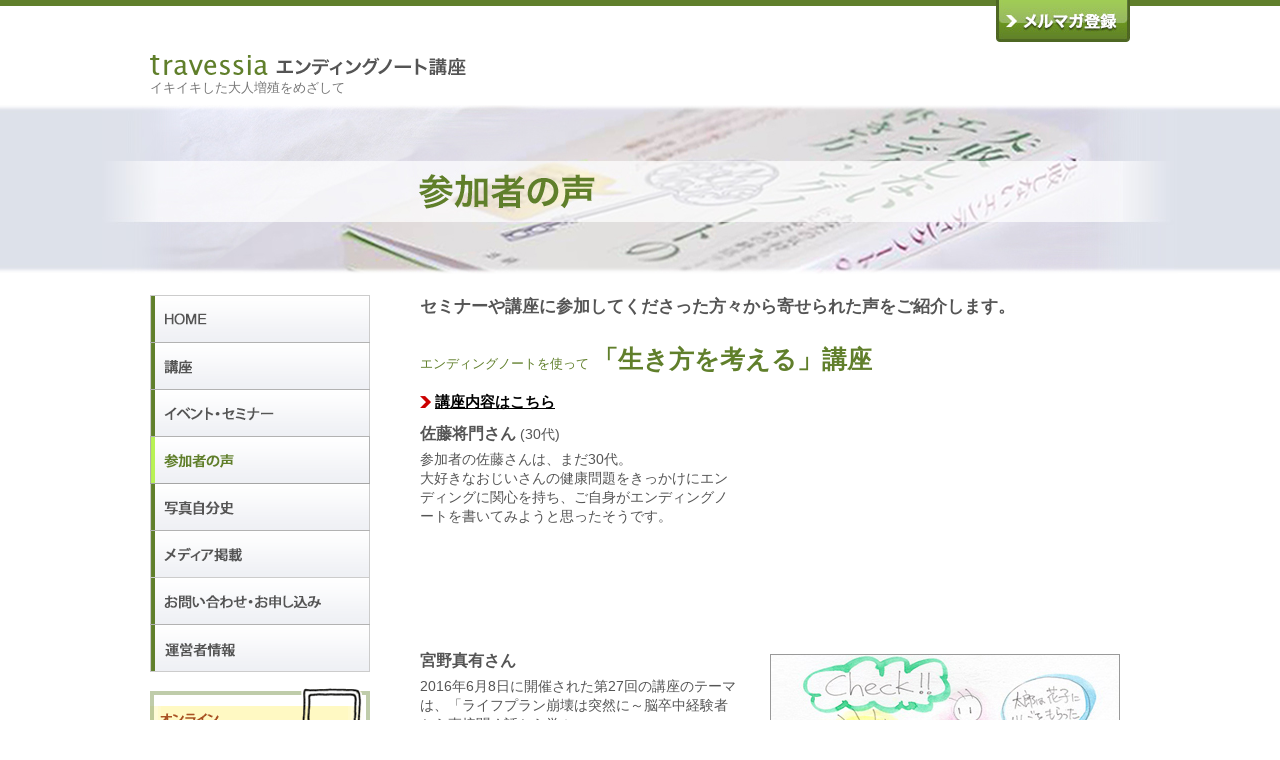

--- FILE ---
content_type: text/html
request_url: http://www.travessia-endingnote.biz/voice/
body_size: 27431
content:
<!DOCTYPE html PUBLIC "-//W3C//DTD XHTML 1.0 Transitional//EN" "http://www.w3.org/TR/xhtml1/DTD/xhtml1-transitional.dtd">
<html xmlns="http://www.w3.org/1999/xhtml" xml:lang="ja" lang="ja" dir="ltr">
<head>
<meta http-equiv="Content-Type" content="text/html; charset=UTF-8" />
<meta http-equiv="Content-Style-Type" content="text/css" />
<meta http-equiv="Content-Script-Type" content="text/javascript" />
<meta http-equiv="imagetoolbar" content="no" />
<meta name="author" content="travessia" />
<title>参加者の声 | travessia トラベシア エンディングノート講座</title>
<meta name="description" content="今までに開催したセミナーやイベントの参加者の声をご紹介しています。エンディングノートとこれからやりたいこと、終末期の医療、等。" />
<meta name="keywords" content="石崎公子,エンディングノート,セミナー" />
<!--OGP-->
<meta property="og:title" content="参加者の声" />
<meta property="og:type" content="article" />
<meta property="og:url" content="http://www.travessia-endingnote.biz/voice/" />
<meta property="og:image" content="http://www.travessia-endingnote.biz/img/ogp01.png" />
<!--//OGP-->
<link rel="stylesheet" type="text/css" href="../css/style.css" media="all" />
<link rel="Shortcut Icon" href="../favicon.ico" type="image/vnd.microsoft.icon" />
<!-- jQuery -->
<script src="../js/jquery-1.8.2.min.js" type="text/javascript" charset="utf-8"></script>
<script src="../js/function.js" type="text/javascript" charset="utf-8"></script>

<script>
  (function(i,s,o,g,r,a,m){i['GoogleAnalyticsObject']=r;i[r]=i[r]||function(){
  (i[r].q=i[r].q||[]).push(arguments)},i[r].l=1*new Date();a=s.createElement(o),
  m=s.getElementsByTagName(o)[0];a.async=1;a.src=g;m.parentNode.insertBefore(a,m)
  })(window,document,'script','//www.google-analytics.com/analytics.js','ga');

  ga('create', 'UA-47777457-1', 'travessia-endingnote.biz');
  ga('send', 'pageview');

</script>
</head>

<body>
<a name="top" id="top"></a>
<p id="page-top"><a href="#top"><img src="../img/pagetop.gif" alt="PAGE TOP" width="32" height="32" /></a></p>

<!--headBg-->
<div id="headBg">
<!--header-->
<div id="header">
<h1><img src="../img/hd_logo.gif" width="316" height="21" alt="travessia エンディングノート講座" /></h1>
<p>イキイキした大人増殖をめざして</p>
<div id="mailmagBtn"><a href="../index.html#mailmag"><img src="../img/btn_mailmag.jpg" alt="メルマガ登録" width="134" height="42" /></a></div>
</div>
<!--////header-->
</div>
<!--////headBg-->


<!--key-image-->
<div id="key-image">
<h2><img src="img/hd_title.jpg" width="980" height="170" alt="参加者の声" /></h2>
</div>
<!--////key-image-->


<!--wrapper-->
<div id="wrapper">

<!--contents(main+side)-->
<div id="contents">

<!--main-->
<div id="main">





<!--講座-->
<a name="link01" id="link01"></a>
<div class="column">
<div class="indent">
<p class="f17"><strong>セミナーや講座に参加してくださった方々から寄せられた声をご紹介します。</strong></p>
<p class="mt25 txMos">エンディングノートを使って <strong class="f25">「生き方を考える」講座</strong></p>
<p class="mt15"><a href="../group/index.html" class="arrow01">講座内容はこちら</a></p>

<div class="voice mt10">
<div class="comment">
<p class="txt"><strong class="f16">佐藤将門さん</strong> (30代)</p>
<p class="txt mt5">
参加者の佐藤さんは、まだ30代。<br />
大好きなおじいさんの健康問題をきっかけにエンディングに関心を持ち、ご自身がエンディングノートを書いてみようと思ったそうです。</p>
</div>
<div class="movie">
<iframe width="350" height="197"
src="//www.youtube.com/embed/miCowpxWCbU?rel=0" frameborder="0"
allowfullscreen></iframe>
</div>
</div>

<a name="link07" id="link07"></a>
<div class="voice mt30">
<div class="comment">
<p class="txt"><strong class="f16">宮野真有さん</strong></p>
<p class="txt mt5">
2016年6月8日に開催された第27回の講座のテーマは、「ライフプラン崩壊は突然に～脳卒中経験者から直接聞く話から学ぶ～」。<br />
参加者の宮野真有さんが書いた講座内容の記事、「体験者は語る。脳梗塞はためらわずに救急車！<br />
判断のポイント3つ」は、お役立ち情報満載です。
</p>
<p class="mt15"><a href="http://miya-mayu.com/2016/06/10/stroke/" target="_blank" class="arrow01">詳細はこちら</a></p>
</div>
<p class="">
<img src="img/voc_pho01.jpg" width="350" height="230" alt="" class="fltRight mt5" /></p>

</div>
</div></div>
<!--////本講座-->

<!--顔は生き方の定期検診〜遺影から考える終活〜-->
<a name="link06" id="link06"></a>
<div class="column line">
<div class="indent">
<p class="txt">2015年2月25日</p>
<p><span class="txMos">都筑想続塾</span>　<strong class="txMos f20">「顔は生き方の定期検診〜遺影から考える終活〜」</strong><br />
(行政書士山下法務主催・一般社団法人日本想続協会後援)</p>
<p class="mt15"><a href="../past_seminar/index.html#ad06" class="arrow01">セミナー内容はこちら</a></p>

<p class="txt mt10"><strong class="f16">N.M.さま(60代)</strong></p>
<p class="txt mt5">「終活は遺影から」ということが、目からウロコでした。友人が所用のため参加できなかったので、友人にも是非、今日の話は聞いて欲しかったです。</p>

<p class="txt mt15"><strong class="f16">T.F.さま</strong></p>
<p class="txt mt5">本日は終活のお話、内容豊かな素晴らしいお話で、とっても楽しい２時間でした。ありがとうございました。これからの人生を大切に生きたいです。</p>

<p class="txt mt15"><strong class="f16">W.M.さま</strong></p>
<p class="txt mt5">終活の始めは遺影の写真、なるほど・・・ですね。遺影用をたくさんとっておこうと思います。自分の生き方についても考えさせられる時間でした。ありがとうございました。</p>

<p class="txt mt15"><strong class="f16">N.K.さま(60代)</strong></p>
<p class="txt mt5">興味はあっても　じっくり考えたり、人のお話を聞いたりする機会がなかったので、今日のお話はとても有意義でした。それに、聞いていて楽しかったです。<br />
"自分の人生の集大成を写真から考えてみる"という視点は、自分にも人にもわかりやすく、伝えやすいのだと改めて思いました。</p>

<p class="txt mt15"><strong class="f16">S.Y.さま(30代)</strong></p>
<p class="txt mt5">私は、まだ準備しなくてもいいか・・・と思っていましたが、そうではなく、毎年「前年より良い！」と思える遺影を準備できるように生きようと思いました。<br />
「メッセージを伝える」という意識で写真を撮ったり、選んだことがなかったので、新しい視点を教えていただきました。</p>

<p class="txt mt15"><strong class="f16">I.E.さま(70代)</strong></p>
<p class="txt mt5">写真に関して、よいものが撮れないので、避けておりましたが、写しておきたいと思いました。<br />
お話を聞いてとてもよかったです。ありがとうございます。</p>

<p class="txt mt15"><strong class="f16">O.T.さま(70代)</strong></p>
<p class="txt mt5">元気なうちに、元気だからこそ、残せる想いを大切にしたいと想います。 早く決めておかなければと・・・</p>

<p class="txt mt15"><strong class="f16">K.T.さま</strong></p>
<p class="txt mt5">遺影について、とても興味深く聞かせていただきました。
これまでの塾のお話しで、親の写真を撮りに行きましたが、なかなかタイミングがあわず、思ったようには撮れませんでした。<br />
また、今回を機会に家族や自分の"いつも"を撮ることから始めてみたいと思います。</p>

<p class="txt mt15"><strong class="f16">Y.C.さま</strong></p>
<p class="txt mt5">今回のテーマが私にとって一番興味があり、受講できて良かったなぁと思いました。<br />
石崎先生は、とてもお話が上手でわかりやすくどんどんと引き込まれて行きます。お話しがとてもリアルで自分が亡くなったらの状況に、妄想してしまいました。でもそのくらいリアルでした。<br />
早々にお写真を撮って頂くことにします。<br />
良い参考になりました。</p>

<p class="txt mt15"><strong class="f16">Y.Y.さま</strong></p>
<p class="txt mt5">人の記憶って良くできていて、年を重ねていくと良い事の方が残っていきやすいような気がしています。そんな中、遺影ってそれを助けてくれるというか、優しい顔、その人の声が聞こえてきそうな写真は、その人との思い出があたたかい物に変わっていくのを助けてくれる気がします。<br />
今日のお話を聞いて、ますます遺影の大切さを痛感しまいたし、思いをめぐらすと、尽きないなぁと改めて思いました。<br />
ありがとうございました。</p>

<p class="txt mt15"><strong class="f16">O.M.さま(50代)</strong></p>
<p class="txt mt5">遺影について今まで感じていた自分なりの感想を改めて整理ができて認識することができました。<br />
人生半ばを過ぎ、今までの生き方、考えが顔に表れてきていることを感じています。日に日に写真を撮ることに抵抗が・・・。<br />
２年後、３年後はより一層嫌になることもわかるのですが・・・</p>
</div></div>
<!--////顔は生き方の定期検診〜遺影から考える終活〜-->

<!--私らしく生きるための終活-->
<a name="link05" id="link05"></a>
<div class="column line">
<div class="indent">
<p class="txt">2015年2月21日＆28日</p>
<p><span class="txMos">寄り道サロン</span>　<strong class="txMos f20">「私らしく生きるための終活」</strong>　(足立区鹿浜地域学習センター主催)</p>
<p class="mt15"><a href="../past_seminar/index.html#ad05" class="arrow01">セミナー内容はこちら</a></p>

<p class="txt mt10"><strong class="f16">50代女性</strong></p>
<p class="txt mt5">とてもわかりやすい説明で、あっという間の2日間でした。勉強になりました。</p>

<p class="txt mt15"><strong class="f16">70代女性</strong></p>
<p class="txt mt5">とてもわかりやすく、楽しい時間を過ごすことができました。</p>

<p class="txt mt15"><strong class="f16">50代女性</strong></p>
<p class="txt mt5">エンディングノートは始めから書かなくてよい、時々見返し、全部書かなくてよい、置き場所、書いていることを家族に伝える、ということに共感納得しました。</p>

<p class="txt mt15"><strong class="f16">70代女性</strong></p>
<p class="txt mt5">人生を見直すことができました。特にエンディングノートについて理解することができ、今後の人生のあり方についても参考になりました。</p>

<p class="txt mt15"><strong class="f16">60代女性</strong></p>
<p class="txt mt5">遺影を早く決めたいと思った。</p>

<p class="txt mt15"><strong class="f16">女性</strong></p>
<p class="txt mt5">いろいろためになるお話、ありがとうございました。参加してよかったです。</p>
</div></div>
<!--////私らしく生きるための終活-->

<!--穏やかな最期を迎えるために望む医療とは-->
<a name="link04" id="link04"></a>
<div class="column line">
<div class="indent">
<p class="txt">2015年1月21日</p>
<p class="txMos">セミナー　<strong class="f20">「穏やかな最期を迎えるために望む医療とは」</strong></p>
<p class="mt15"><a href="../past_seminar/index.html#link04" class="arrow01">セミナー内容はこちら</a></p>

<p class="txt mt10"><strong class="f16">40代女性</strong></p>
<p class="txt mt5">エンディングのを考えることは、生きることを考えることなのだと気づきました。<br />
どう生きたいか、日々考えていこうと思いました。</p>

<p class="txt mt15"><strong class="f16">40代女性</strong></p>
<p class="txt mt5">私が死と向き合うことになった時、講師のようなナースに出会いたいです。</p>

<p class="txt mt15"><strong class="f16">50代男性</strong></p>
<p class="txt mt5">死に方を自分で決められることに興味を持ちました。</p>

<p class="txt mt15"><strong class="f16">40代女性</strong></p>
<p class="txt mt5">エンディングノートを書いてみようと思います。</p>

<p class="txt mt15"><strong class="f16">40代女性</strong></p>
<p class="txt mt5">「死は終わりではない」私は生き続ける・・・と言う言葉が印象に残った。<br />
意志を声にして伝えておくことの大切さに共感した。</p>

<p class="txt mt15"><strong class="f16">60代男性</strong></p>
<p class="txt mt5">終末医療現場の経験のある方のお話を聞けたことがよかった。</p>

<p class="txt mt15"><strong class="f16">40代女性</strong></p>
<p class="txt mt5">貴重な現場体験の話をありがとうございました。<br />
これからの自分や家族の生き方の参考にしていきたいです。</p>

<p class="txt mt15"><strong class="f16">60代男性</strong></p>
<p class="txt mt5">死へのイメージが明確になった。<br />
自宅での死に方、死ぬことの意味がはっきりし、自宅で最期を迎えられることに不安がなくなった。</p>

<p class="txt mt15"><strong class="f16">40代女性</strong></p>
<p class="txt mt5">昔から「死」を身近に感じていました。<br />
母は自宅で看取り、伯母や友人は緩和ケアで。講師のような看護師さんが近くにいてくれたら心強いです。</p>

<p class="txt mt15"><strong class="f16">40代女性</strong></p>
<p class="txt mt5">不安力！<br />
この不安力が日本人の強さであり、それを隠さずに語る講師の姿は美しいと思った。</p>
</div></div>
<!--////穏やかな最期を迎えるために望む医療とは-->

<!--エンディングノートと、これからやりたいこと-->
<a name="link03" id="link03"></a>
<div class="column line">
<div class="indent">
<p class="txt">2014年9月4日</p>
<p class="txMos">セミナー　<strong class="f20">「エンディングノートと、これからやりたいこと」</strong></p>
<p class="mt15"><a href="../past_seminar/index.html#link03" class="arrow01">セミナー内容はこちら</a></p>

<p class="txt mt10"><strong class="f16">40代男性</strong></p>
<p class="txt mt5">漢方薬のようなセミナーですね。セミナー直後以上に、時間がたてばたつほどじわじわと効いてくる。ああ、自分はそういうところが問題だったのかと、時間と共に気づきが大きくなりました。</p>

<p class="txt mt15"><strong class="f16">60代男性</strong></p>
<p class="txt mt5">宿題から始まり、終わってみて申込み時より何倍も充足感がありました。「やりたいこと」の宿題をいただき、自分の思い・夢を整理しはじめ、講義で少し纏まりましたが、まず、(1)健康状態をできるだけ維持すること、(2)今始めている仕事を長く続けたいということ、を鑑みながら、いろいろ出したやりたいことを整理し、順番をつけ実行します。</p>

<p class="txt mt15"><strong class="f16">40代女性</strong></p>
<p class="txt mt5">漠然とした「エンディングノート」でしたが、書く意味や書くまでの準備など、また自分が何度でも読み返し修正していくもの、を勉強する事ができました。<br />
昨今よく耳にする「終活」と言う言葉、私にとってはまだまだ先のこと、しかも重い感じがしていましたが、エンディングノートの響きは柔らかく今からでも入って行って良いのではないかと思い参加しました。会場で初めてエンディングノートを手にしましたが、他のエンディングノートもさがしてみようと思います。</p>

<p class="txt mt15"><strong class="f16">60代女性</strong></p>
<p class="txt mt5">2年前に母を亡くし、今は自分のこれからの身の振り方、つまり残された人生をどう生きていくかを一度真正面にとらえて考えたいと思っていたところでした。受講の機会をいただきありがとうございました。エンディングノートの意味、意義を改めて知ることができました。後は知るだけでなく実行することですね。それが本当の理解だと思います。</p>

<p class="txt mt15"><strong class="f16">60代男性</strong></p>
<p class="txt mt5">従来のエンディングノートには「未来設計図」が抜けているので、とても参考になった。これを生かした自分のエンディングノートを作ることにします。</p>

<p class="txt mt15"><strong class="f16">50代女性</strong></p>
<p class="txt mt5">終活をしている人にも新しい気付きがある内容だと思いました。<br />
どうしてもお葬式やお墓のことなど人生の終わりを考えると思われがちですが、終わりを考えることにより『活』の部分を充実させる事を伝える事を私がやりたいと思っているので、私としてはとても楽しめたセミナーでした。ワークもあり集中でき、あっという間の2時間でした。</p>

<p class="txt mt15"><strong class="f16">60代男性</strong></p>
<p class="txt mt5">今年65歳になり会社員生活から離れ、これから死ぬまで充実した時間を過ごすために何しようかと考える前に忙しい環境に既に自分を置いています。少し落ち着いたら、自分なりの人生の工程表の再作成をする予定です。</p>

<p class="txt mt15"><strong class="f16">40代女性</strong></p>
<p class="txt mt5">私にとっては様々な気づきがあり、とても有意義な時間でした。あらためて、エンディングノートの種類の多さには驚きました。実際に、いろいろなエンディングノートを見てみようと思います。</p>

<p class="txt mt15"><strong class="f16">30代男性</strong></p>
<p class="txt mt5">「これからやりたいこと」を書けないのは、どのようにそこに至るか、達成するかがわからないからということに納得しました。そのため「未来設計図」はとても有効だと思いました。</p>

<p class="txt mt15"><strong class="f16">40代女性</strong></p>
<p class="txt mt5">エンディングノートは「生きるために書く」にとても共感しています。私は昔から「生」より「死」を意識して生きてきて、けれど「死」を意識することで逆に「生」がイキイキとして来るのを実感しています。</p>

<p class="txt mt10"><strong class="f16">30代男性</strong></p>
<p class="txt mt5">やりたいことって、テーマをフォーカスしないと出てこないなあと感じました。未来設計図に入れるとプロセスが組みやすいですね。</p>

<p class="txt mt15"><strong class="f16">40代男性</strong></p>
<p class="txt mt5">「今すぐやること」私の場合「将来どうしたいか」よりも「今日はどうしたいか」の感覚で答えていて苦笑し、私自身のくせや怠慢な点などを認識しました。わかりやすいセミナーでした。ありがとうございました。</p>

</div></div>
<!--////エンディングノートと、これからやりたいこと-->

<!--40代50代のためのエンディングノート講座-->
<a name="link02" id="link02"></a>
<div class="column line">
<div class="indent">
<p class="txt">2014年3月19日</p>
<p class="txMos">セミナー　<strong class="f20">「40代50代のためのエンディングノート講座」</a></strong></p>
<p class="mt15"><a href="../past_seminar/index.html#link02" class="arrow01">セミナー内容はこちら</a></p>

<p class="txt mt10"><strong class="f16">子育て中のママ</strong> (40代)</p>
<p class="txt mt5">石崎さんのセミナーに参加するたびに、自分が何を求めているのかを考える。今の自分自身を見直すきっかけになる。<br />
いろいろなことに興味がある中で、これからどういう風にして行こうかというのが見えてくる。</p>

<p class="txt mt15"><strong class="f16">派遣社員 女性</strong> (40代)</p>
<p class="txt mt5">エンディングを考えることは、生きることを考えることなのですね。</p>

<p class="txt mt15"><strong class="f16">法律事務所勤務 女性</strong> (50代)</p>
<p class="txt mt5">なるべく早くからエンディングを考えることは大事だと思う。せっかくやりたいことは、少しでも早くに人生を見通して進めていけた方がいい。年代を区切ったこのようなテーマがよかった。</p>

<p class="txt mt15"><strong class="f16">ITサポート職 女性</strong> (40代)</p>
<p class="txt mt5">今回初めてエンディングの話を初めて聞いた。本屋さんでエンディングノートを立ち読みしたことはあるけど、これは書け<br />
ないと思った。でも、今日のように、自分の今までのことを掘り下げて振り返って、そこから考えていく～<br />
というのがよかった。</p>

</div></div>
<!--////40代50代のためのエンディングノート講座-->



<!--出版記念セミナー 「失敗しないエンディングノートの書き方」-->
<a name="link03" id="link03"></a>
<div class="column line">
<div class="indent">
<p class="txt">2014年2月19日</p>
<p class="txMos f14">出版記念セミナー <strong class="f20">「失敗しないエンディングノートの書き方」</a></strong></p>
<p class="mt15"><a href="../past_seminar/index.html#link01" class="arrow01">セミナー内容はこちら</a></p>

<p class="txt notice mt10">●エンディングノートが、現代の暮らしに対するなんとなく不安に思う気持ちの軽減や、本当の意味でのこれからを生きるためのノート作成というのを聞いて、体中に電気が走った思いでした。</p>
<p class="txt notice mt20">●エンディングノートについては書こう書こうと思いながら先延ばしにしていました。エンディングノートのその心はなんだろうと思っていたので、スッキリしました。ありがとうございました。</p>
<p class="txt notice mt20">●「エンディングノートは完成しない」、目からウロコでした。本当にそうですね！</p>
<p class="txt notice mt20">●「エンディングノート＝よりよく生きるためのノート」というところに、大いに共感しました。具体的なヒントがあり、よかったです。今後いろいろ考えていきたいと思います。</p>
<p class="txt notice mt20">●エンディングノートは、財産を残す遺言の前提のように扱っていいものではないのだと気づかされました。</p>
<p class="txt notice mt20">●エンディングノートについて、遺影について、ここまで掘り下げたことはなかったので、有意義だった。</p>
<p class="txt notice mt20">●遺影に個性があると初めて知った。遺影の捉え方が変わった。</p>
<p class="txt notice mt20">●エンディングノートというくくりだけではなく、広く多くの人に聞いてもらいたい内容でした。</p>
<p class="txt notice mt20">●とてもよかったです。広く勧めたいし、私も始めたいと思いました。</p>

</div></div>
<!--////出版記念セミナー 「失敗しないエンディングノートの書き方」-->



</div>
<!--////main-->

<!--floatMenu(side)-->
<div id="floatMenu">
<ul>
<li class="link01"><a href="../index.html"><img src="../img/menu01.gif" alt="HOME" width="220" height="47" /></a></li>
<li class="link02"><a href="../group/index.html"><img src="../img/menu02.gif" alt="講座" width="220" height="47" /></a></li>
<li class="link05"><a href="../past_seminar/index.html"><img src="../img/menu05.gif" alt="イベント・セミナー" width="220" height="47" /></a></li>
<li class="link06"><img src="../img/menu06_r.gif" alt="参加者の声" width="220" height="47" /></li>
<li class="link08"><a href="../pho_myhistry/index.html"><img src="../img/menu08.gif" alt="写真自分史" width="220" height="47" /></a></li>
<li class="link07"><a href="../media/index.html"><img src="../img/menu07.gif" alt="メディア掲載" width="220" height="47" /></a></li>
<li class="link03"><a href="https://www.travessia-endingnote.biz/contact/"><img src="../img/menu03.gif" alt="お問い合わせ・お申し込み" width="220" height="47" /></a></li>
<li class="link04"><a href="../about/index.html"><img src="../img/menu04.gif" alt="運営者情報" width="220" height="47" /></a></li>
</ul>
<div class="banner"><a href="../seminar_mov/index.html"><img src="../img/banner_mov.gif" alt="オンライン 無料 講座動画" width="220" height="83" /></a></div>
<!--<div class="banner"><a href="#"><img src="img/banner_writing.gif" alt="エンディングノートを書くヒント" width="220" height="75" /></a></div>-->
<div class="banner"><a href="http://kimikoishizaki.blogspot.jp/" target="_blank"><img src="../img/banner_blog02.gif" width="220" height="75" alt="石崎公子のブログ～生き方を考える～" /></a></div>
<div class="banner"><a href="http://ameblo.jp/kishizaki/"><img src="../img/banner_ameba.gif" alt="遺影について思うこと　～自分らしく生きるために～" width="220" height="75" /></a></div>
</div>
<!--////floatMenu(side)-->
</div>
<!--////contents(main+side)-->

</div>
<!--////wrapper-->


<!--footer-->
<div id="footer">
<div id="ftLink">
<ul>
<li><a href="../index.html">HOME</a></li>
<li><a href="../group/index.html">講座</a></li>
<li><a href="../past_seminar/index.html">イベント・セミナー</a></li>
<li><a href="index.html">参加者の声</a></li>
<li><a href="../pho_myhistry/index.html">写真自分史</a></li>
<li><a href="../media/index.html">メディア掲載</a></li>
<li><a href="https://www.travessia-endingnote.biz/contact/">お問い合わせ・お申し込み</a></li>
<li><a href="../about/index.html">運営者情報</a></li>
</ul>
</div>
<div id="copyright">
<div id="ftLlogo"><img src="../img/ft_logo.gif" width="100" height="21" alt="travessia" /></div>
<div id="ftCopy">Copyright (C) travessia All rights reserved. </div>
</div>
</div>
<!--////footer-->


</body></html>

--- FILE ---
content_type: text/css
request_url: http://www.travessia-endingnote.biz/css/style.css
body_size: 20132
content:
@charset "UTF-8";
@import "reset.css";
@import "basefont.css";






body {
	color: #555;
	font-family:"ＭＳ Ｐゴシック", "MS PGothic","メイリオ", Meiryo, Osaka,  sans-serif;
	text-align:center;
	margin: 0px;
	padding: 0px;
	background-color: #fff;
}

img{ border: none; vertical-align: top; }
h1,h2{margin:0;padding:0;}


/*----------------------------------------------------------------------------
	link
----------------------------------------------------------------------------*/
/*▼基本*/
a:link {
	color:#000;
	text-decoration:underline;
}
a:visited {
	color:#000;
	text-decoration:underline;
}
a:hover {
	color:#000;
	text-decoration:none;
}
a:active {
	color:#000;
	text-decoration:none;
}
a {
	outline: none;
	font-weight:bold;
}



a:hover img {
	opacity:0.7;
	filter:alpha(opacity=80);
	-ms-filter: "alpha( opacity=70 )";
}



/*----------------------------------------------------------------------------
	fonts + margin
----------------------------------------------------------------------------
10px - 77%
11px - 85%
12px - 93% (was 93%)
13px - 100%
14px - 108% (was 107%)
15px - 116% (was 114%)
16px - 123.1% (was 122%)
17px - 131% (was 129%)
18px - 138.5% (was 136%)
19px - 146.5% (was 144%)
20px - 153.9% (was 152%)
21px - 161.6% (was 159%)
22px - 167%
23px - 174%
24px - 182%
25px - 189%
26px - 197%
*/
#main strong{
	font-weight: bold;
}
.f25{
	font-size: 189%;
}
.f24{
	font-size: 182%;
}
.f20{
	font-size: 150%;
}
.f18{
	font-size: 135%;
}
.f17{
	font-size: 130%;
}
.f16{
	font-size: 120%;
}
.f15{
	font-size: 114%;
}
.f14{
	font-size: 105%;
}
.f12{
	font-size: 93%;
	line-height:130%;
}
.f10{
	font-size: 77%;
	line-height:130%;
}

#main .txt{
	font-size:105%;
	line-height:1.42;
}

.lh2{
	line-height:1.8;
}
.txBrown{
	color:#a85122;
}
.txMos{
	color:#607f2b;
}
.txOrange{
	color:#f60;
}
.txRed{
	color:#cc0000;
}
.txBlack{
	color:#000;
}
.txRight{
	text-align:right;
}
.txCenter{
	text-align:center;
}
.bgMos{
	background-color:#d9ed9f;
}
.bgYel{
	background-color:#FFF9C3;
}

.mt-5{margin-top:-5px;}
.mt-10{margin-top:-10px;}
.mt5{margin-top:5px;}
.mt10{margin-top:10px;}
.mt15{margin-top:15px;}
.mt20{margin-top:20px;}
.mt25{margin-top:25px;}
.mt30{margin-top:30px;}
.mt40{margin-top:40px;}
.mt45{margin-top:45px !important;}
.mt50{margin-top:50px;}
.mb10{margin-bottom:10px;}
.mb80{margin-bottom:80px !important;}
.pb10{padding-bottom:10px !important;}
.pb50{padding-bottom:50px !important;}
.pb130{padding-bottom:130px !important;}
.pb160{padding-bottom:160px !important;}
.pb180{padding-bottom:180px !important;}
.ml20{margin-left:20px;}
.ml45{margin-left:45px;}
.mr40{margin-right:40px;}




.cf:after {
  content: "."; 
  display: block; 
  height: 0; 
  clear: both; 
  visibility: hidden;
}

.cf { display: inline-table; }




/*----------------------------------------------------------------------------
	wrapper
----------------------------------------------------------------------------*/
#wrapper {
	width:980px;
	margin:0px auto;
	text-align: left;
	background-color: #fff;
	/zoom : 1;
}
#wrapper:after{
	content : '';
	display : block;
	clear : both;
}


/*----------------------------------------------------------------------------
	header
----------------------------------------------------------------------------*/
#headBg{
	height:105px;
	background-image: url(../img/bg.gif);
	background-repeat: repeat-x;
	background-position: left top;
}
#header{
	width:980px;
	height: 51px;
	padding-top:54px;
	margin:0px auto;
	text-align: left;
	color:#777;
	position:relative;
}
#header h1{
	height:25px;
}

#mailmagBtn {
	position:absolute;
	top:0;
	right:0;
	width:134px;
	height:42px;
	background-color:#fff;
}




/*----------------------------------------------------------------------------
	key-image
----------------------------------------------------------------------------*/
#key-image{
	height:170px;
	background-image: url(../img/hd_img_bg2.jpg);
	background-repeat: repeat-x;
}
#key-image h2{
	width:980px;
	padding:0 48px;
	display:block;
	margin:0 auto;
	background-image: url(../img/hd_img_bg.jpg);
	background-repeat: no-repeat;
}

/*top page*/
#topPage #key-image{
	height:431px;
	background-image: url(../img/top_hd_img_bg2.gif);
	background-repeat: repeat-x;
}
#topPage #key-image h2{
	width:980px;
	padding:0 48px;
	display:block;
	margin:0 auto;
	background-image: url(../img/top_hd_img_bg.jpg);
	background-repeat: no-repeat;
}




/*----------------------------------------------------------------------------
	LAYOUT
----------------------------------------------------------------------------*/
#contents{
	width:980px;
	position:relative;
	/*overflow:hidden;*/
}

#main {
	float:right;
	width:720px;
	overflow:hidden;
	margin-top:20px;
	margin-bottom:70px;
}

#floatMenu {
	width:220px;
	float:left;
	margin-top:20px;
}

#footer{
	background-image:url(../img/ft_bg.gif);
	background-repeat:repeat-x;
	height:120px;
}






/*----------------------------------------------------------------------------
	floatMenu
----------------------------------------------------------------------------*/
#floatMenu ul {
	width:220px;
	display:block;
	border-top:1px solid #ccc;
	margin-bottom:16px;
}
#floatMenu ul li.link02a,
#floatMenu ul li.link04c,
#floatMenu ul li.link05d,
#floatMenu ul li.link07b{
	border-bottom:1px solid #ccc;
}
#floatMenu ul li a {
	width:220px;
	height:47px;
	display:block;
}
#floatMenu ul li.sub a {
	width:220px;
	height:34px;
	display:block;
}

#floatMenu ul li.link01 a {
	background-image: url(../img/menu01_r.gif);
	background-repeat: no-repeat;
	background-position: left top;
}
#floatMenu ul li.link02 a {
	background-image: url(../img/menu02_r.gif);
	background-repeat: no-repeat;
	background-position: left top;
}
#floatMenu ul li.link02a a {
	background-image: url(../img/menu02b_r.gif);
	background-repeat: no-repeat;
	background-position: left top;
}
#floatMenu ul li.link02b a {
	background-image: url(../img/menu02a_r.gif);
	background-repeat: no-repeat;
	background-position: left top;
}
#floatMenu ul li.link03 a {
	background-image: url(../img/menu03_r.gif);
	background-repeat: no-repeat;
	background-position: left top;
}
#floatMenu ul li.link04 a {
	background-image: url(../img/menu04_r.gif);
	background-repeat: no-repeat;
	background-position: left top;
}
#floatMenu ul li.link04a a {
	background-image: url(../img/menu04a_r.gif);
	background-repeat: no-repeat;
	background-position: left top;
}
#floatMenu ul li.link04b a {
	background-image: url(../img/menu04b_r.gif);
	background-repeat: no-repeat;
	background-position: left top;
}
#floatMenu ul li.link04c a {
	background-image: url(../img/menu04c_r.gif);
	background-repeat: no-repeat;
	background-position: left top;
}
#floatMenu ul li.link05 a {
	background-image: url(../img/menu05_r.gif);
	background-repeat: no-repeat;
	background-position: left top;
}
#floatMenu ul li.link05a a {
	background-image: url(../img/menu05a_r.gif);
	background-repeat: no-repeat;
	background-position: left top;
}
#floatMenu ul li.link05b a {
	background-image: url(../img/menu05b_r.gif);
	background-repeat: no-repeat;
	background-position: left top;
}
#floatMenu ul li.link05c a {
	background-image: url(../img/menu05c_r.gif);
	background-repeat: no-repeat;
	background-position: left top;
}
#floatMenu ul li.link05d a {
	background-image: url(../img/menu05d_r.gif);
	background-repeat: no-repeat;
	background-position: left top;
}
#floatMenu ul li.link06 a {
	background-image: url(../img/menu06_r.gif);
	background-repeat: no-repeat;
	background-position: left top;
}
#floatMenu ul li.link07 a {
	background-image: url(../img/menu07_r.gif);
	background-repeat: no-repeat;
	background-position: left top;
}
#floatMenu ul li.link07a a {
	background-image: url(../img/menu07a_r.gif);
	background-repeat: no-repeat;
	background-position: left top;
}
#floatMenu ul li.link07b a {
	background-image: url(../img/menu07b_r.gif);
	background-repeat: no-repeat;
	background-position: left top;
}
#floatMenu ul li.link07c a {
	background-image: url(../img/menu07c_r.gif);
	background-repeat: no-repeat;
	background-position: left top;
}
#floatMenu ul li.link08 a {
	background-image: url(../img/menu08_r.gif);
	background-repeat: no-repeat;
	background-position: left top;
}

/*ROLL OVER*/
#floatMenu ul li a:hover{
	background-color:transparent;
}
#floatMenu ul li a:hover img{
	visibility:hidden;
}
#floatMenu .banner{
	margin-bottom:7px;
}



.fixed {
	position: fixed;
	top: 0;
	width : 980px;
	left:auto;
}
* html body {   
    background: url(null) fixed;

}
* html div.fixed    {   
    position: absolute;   
    top: expression(eval(document.documentElement.scrollTop-500));
}



/*----------------------------------------------------------------------------
	footer
----------------------------------------------------------------------------*/

#footer #ftLink{
	width:980px;
	height:79px;
	margin:0 auto;
	font-size:105%;
	text-align:left;
}
#footer #ftLink ul{
	width:980px;
	padding-top:10px;
	overflow:hidden;
}
#footer #ftLink li{
	display:inline;
	padding-right:8px;
	margin-left:8px;
	border-right:1px solid #000;
}
#footer #copyright{
	width:980px;
	height:29px;
	padding-top:6px;
	margin:0 auto;
	font-size:105%;
	text-align:left;
	position:relative;
}
#footer #copyright #ftLlogo{
	position:absolute;
	top:6px;
	left:10px;
}
#footer #copyright #ftCopy{
	text-align:right;
	padding-right:10px;
	color:#fff;
}

#footer a:link {
	color:#000;
	text-decoration:underline;
}
#footer a:visited {
	color:#000;
	text-decoration:underline;
}
#footer a:hover {
	color:#000;
	text-decoration:none;
}
#footer a:active {
	color:#000;
	text-decoration:none;
}



/*----------------------------------------------------------------------------
	page-top
----------------------------------------------------------------------------*/
#page-top {
	position: fixed;
	bottom: 129px;
	left: 50%;/*right: 40px;*/
	width: 32px;
	height:32px;
	margin-left: 517px;
	z-index:20;
}
#page-top a {
	width: 32px;
	height:32px;
	display: block;
}
#page-top a:hover {
	text-decoration: none;
	background: #999;
}






/*----------------------------------------------------------------------------
	main共通
----------------------------------------------------------------------------*/
#main{
	color:#555;
}
#main .fltRight{
	float:right;
	margin-left:10px;
	margin-bottom:5px;
}
#main .fltLeft{
	float:left;
	margin-right:5px;
	margin-bottom:5px;
}

#main .column {
	padding-bottom:50px;
	position:relative;
	width:720px;
}

#main .column.line {
	padding-top:10px;
	margin-top:35px;
	border-top:1px solid #e3e3e3;
}

#main .column h3 {
	margin-bottom:20px;
}
#main .column .indent {
	margin-left:10px;
	margin-right:10px;
}

#main .column .col2 {
	width:700px;
	overflow:hidden;
}
#main .column .col2 .leftCol {
	width:290px;
	float:left;
}
#main .column .col2 .rightCol {
	width:290px;
	float:right;
}
#main .column .col2 th {
	font-weight:normal;
	font-size:105%;
	line-height:1.2;
	padding-bottom:5px;
	padding-right:10px;
	white-space:nowrap;
}
#main .column .col2 td {
	font-size:105%;
	line-height:1.2;
	padding-bottom:5px;
	white-space:nowrap;
}
#main .column .col2 caption {
	text-align:left;
	font-weight:bold;
	font-size:114%;
	line-height:1.2;
	padding-bottom:5px;
}
#main .column .seminar th {
	font-weight:normal;
	font-size:105%;
	line-height:1.2;
	padding-right:10px;
	white-space:nowrap;
}
#main .column .seminar td {
	font-size:105%;
	line-height:1.2;
	white-space:nowrap;
}
#main .column .seminar caption {
	text-align:left;
	font-weight:bold;
	font-size:114%;
}


#main a.arrow01{
	padding-left:15px;
	background-image:url(../img/arrow01.gif);
	background-position:left center;
	background-repeat:no-repeat;
	font-size:114%;
}
#main a.arrow02{
	padding-left:10px;
	background-image:url(../img/arrow02.gif);
	background-position:left center;
	background-repeat:no-repeat;
	font-size:105%;
}

#main .note{
	text-indent:-1em;
	padding-left:1em;
}


#main .schedule-list{
	width:700px;
	overflow:hidden;
}
#main .schedule-list table{
	width:300px;
	float:left;
}
#main .schedule-list th{
	width:65px;
}
#main .schedule-list td{
}




/*----------------------------------------------------------------------------
	top page
----------------------------------------------------------------------------*/
/*ご挨拶*/
#main .infoBox{
	border:5px solid #bfccaa;
	padding:20px;
	margin-left:10px;
	margin-right:10px;
	position:relative;
	line-height:1.5;
}
.infoBox .txRight{
	position:absolute;
	top:20px;
	right:25px;
}
#topMessagePush strong{
	text-decoration:underline;
	color:#000;
}
#topMessagePush strong:hover{
	cursor:pointer;
	text-decoration:none;
}


/*新着情報*/
.news table{
	width:720px;
	margin-top:-10px;
}
.news table th{
	width:61px;
	padding:10px 0 10px 10px;
	font-weight:normal;
	vertical-align:top;
	border-bottom:1px solid #e3e3e3;
}
.news table td{
	padding:10px 10px 10px 0;
	vertical-align:top;
	border-bottom:1px solid #e3e3e3;
}
.news table td strong{
	font-size:120%;
	margin-top:-3px;
	display:inline-block;
}



#main .column ul.schedule li{
	font-size:105%;
	margin-bottom:5px;
}
#main .column ul.schedule.brown li{
	padding-left:13px;
	background-image:url(../img/bullet_brown.gif);
	background-position:left center;
	background-repeat:no-repeat;
}
#main .column ul.schedule.orange li{
	padding-left:13px;
	background-image:url(../img/bullet_orange.gif);
	background-position:left center;
	background-repeat:no-repeat;
}

#main .column table.schedule th{
	font-size:105%;
	line-height:1.3;
	padding-bottom:2px;
	text-align:right;
	white-space:nowrap;
}
#main .column table.schedule th.th02{
	font-size:105%;
	line-height:1.3;
	padding-bottom:17px;
	text-align:right;
	white-space:nowrap;
}

#main .column table.schedule td{
	font-size:105%;
	line-height:1.3;
	padding-bottom:2px;
	white-space:nowrap;
}


/*メールマガジン*/
#main .mailmag .form {
	border:5px solid #dee1ea;
	padding:30px 35px;
	overflow:hidden;
}





.fm {
    margin-bottom: 4px;
    padding-left: 5px;
    padding-top: 3px;
    padding-bottom: 3px;
    border-top: 1px solid #CCCCCC;
    border-right: 1px solid #FFFFFF;
    border-bottom: 1px solid #FFFFFF;
    border-left: 1px solid #CCCCCC;
    background-color: #f0f0f0;
    width: 470px;
	height:25px;
	margin-top:10px;
}

form {
    margin: 0px 0px 0px 0px;
    padding: 0px 0px 0px 0px;
}


.bt4a:hover, #w1 .bt4:hover {
    background-color: #f2f2f2;
}

.bt4a:active, #w1 .bt4:active {
    background-color: #f2f2f2;
    box-shadow: 0 1px 0 #fff, inset 0 1px 4px #999;
    -moz-box-shadow: 0 1px 0 #fff, inset 0 1px 4px #999;
    -webkit-box-shadow: 0 1px 0 #fff, inset 0 1px 4px #999;
}

.bt4a {
    text-align: center;
    line-height: 10px;
    height: 27px;
    margin: 5px 5px 0 0;
    border: solid 1px #d2d2d2;
    border-radius: 5px;
    -webkit-border-radius: 5px;
    -moz-border-radius: 5px;
    background-color: #f8f8f8;
    display: block;
    cursor: pointer;
    float: left;
    text-decoration: none;
    font-size: 12px;
    box-shadow: inset 0 1px 0 #fff;
    -moz-box-shadow: inset 0 1px 0 #fff;
    -webkit-box-shadow: inset 0 1px 0 #fff;
    text-shadow: 1px 1px 0 #fff;
    padding: 0 20px;
}


input[type="text"], input[type="password"], textarea, select {
    outline: none;
}




/*----------------------------------------------------------------------------
	about page
----------------------------------------------------------------------------*/
#main .column.profile h3 {
	margin-bottom:15px;
}
#main .profile .indent{
	position:relative;
	width:700px;
}
#main .profile .indent img.img{
	position:absolute;
	right:0;
	top:0;
}

#main .profile table{
	width:479px;
	margin-top:-10px;
	margin-left:-10px;
}
#main .profile table th{
	width:45px;
	border-bottom:1px solid #e3e3e3;
	padding:6px 10px;
	color:#a85122;
	font-weight:bold;
	font-size:105%;
	font-family:"ＭＳ ゴシック", "MS Gothic";
}
#main .profile table td{
	border-bottom:1px solid #e3e3e3;
	padding:6px 10px;
	font-size:105%;
}
#main .profile .nameR{
	text-align:right;
	width:460px;
}
#main .profile .indent.lead p{
	margin-right:290px;
}




/*----------------------------------------------------------------------------
	contact page
----------------------------------------------------------------------------*/
#main .contactBox{
	padding:25px;
	border:5px solid #dee1ea;
	font-size:105%;
	margin-top:5px;
}
#main .contactBox th{
	font-weight:bold;
	padding:25px 0 0;
	vertical-align:top;
	font-size:105%;
}
#main .contactBox th span{
	color:#f60;
}
#main .contactBox td{
	padding:25px 0 0 11px;
}
#main .contactBox.confirm td{
	width:488px;
}
#main .contactBox.confirm th,
#main .contactBox.confirm td{
	padding-top:30px !important;
}

#main .contactBox.confirm td.btn{
	padding-top:80px !important;
}
#main .contactBox td input[type=text],
#main .contactBox td textarea{
	width:475px;
	border:1px solid #adadad;
	padding:5px;
}
#main .contactBox td input[type=submit],
#main .contactBox td.btn input{
	border:2px solid #ccc;
	padding:3px;
	width:90px;
	text-align:center;
	background-color:#dee1ea;
}
#main .contactBox td.btn input:hover{
	cursor:pointer;
}
#main .contactBox td.btn .btnBack{
	float:left;
}
#main .contactBox td.btn .btnNext{
	float:right;
}
#main .contactBox.thanks{
	height:370px;
	padding-top:150px;
	text-align:center;
}
#main .contactBox.thanks div.endText{
	display:inline-block;
	text-align:left;
}

#main .contactBox .address{
	text-align:center;
}
#main .contactBox .address strong{
	font-family:Arial, Helvetica, sans-serif;
	font-size:30px;
}
#main .contactBox table.mailTxt{
	margin:0 auto;
}
#main .contactBox table.mailTxt td{
	vertical-align:top;
	padding-top:0;
	line-height:20px;
}


/*----------------------------------------------------------------------------
	動画ページ
----------------------------------------------------------------------------*/
#main .mov .indent{
	position:relative;
	width:700px;
	padding-top:10px;
	margin-top:10px;
	border-top:1px solid #e3e3e3;
}
#main .mov .indent img.img{
	position:absolute;
	right:0;
	top:0;
}
#screen{
	margin-left:auto;
	margin-right:auto;
	width:560px;
}


/*----------------------------------------------------------------------------
	声ページ
----------------------------------------------------------------------------*/
#main .voice{
	width:700px;
	overflow:hidden;	
}
#main .voice .comment{
	float:left;
	width:320px;	
}
#main .voice .movie{
	width:350px;
	float:right;
}
#main .notice{
	text-indent:-1em;
	padding-left:1em;
}


/*----------------------------------------------------------------------------
	グループ講座ページ　2014.7.1追加
----------------------------------------------------------------------------*/
#main .contactBox02{
	padding:25px;
	border-top:5px solid #dee1ea;
	border-bottom:5px solid #dee1ea;
	font-size:105%;
	margin-top:40px;
}

#main .contactBox02{
	height:90px;
	padding-top:40px;
	text-align:center;
}
#main .contactBox02 div.endText{
	display:inline-block;
	text-align:center;
}



/*----------------------------------------------------------------------------
	brand_prd page
----------------------------------------------------------------------------*/
#main .column.brand h3 {
	margin-bottom:15px;
}
#main .brand .indent{
	position:relative;
	width:700px;
}
#main .brand .leadImg{
	background-color:#d9ed9f;
	text-align:right;
}
#main .brand .list{
	padding:20px 0 15px;
	border-top:5px solid #dee1ea;
	border-bottom:5px solid #dee1ea;
}
#main .brand .check li{
	padding-left:25px;
	background-image:url(../img/bullet_check.gif);
	background-repeat:no-repeat;
	background-position:left center;
	font-size:14px;
	line-height:20px;
	margin-bottom:10px;
}
#main .brand .price{
	width:700px;
	overflow:hidden;
}
#main .brand .price .left{
	width:340px;
	float:left;
}
#main .brand .price .right{
	width:300px;
	float:left;
}

#main .brand .price th{
	font-weight:normal;
	white-space:nowrap;
	text-align:right;
	padding-right:18px;
	padding-bottom:2px;
}
#main .brand .price td{
	white-space:nowrap;
	padding-bottom:2px;
}



@media print {
body {
	overflow: visible !important;
	_zoom: 0.68;
    }
.pagetop{display:none !important;}
}


--- FILE ---
content_type: text/css
request_url: http://www.travessia-endingnote.biz/css/basefont.css
body_size: 517
content:
@charset "utf-8";

/*
Copyright (c) 2011, Yahoo! Inc. All rights reserved.
Code licensed under the BSD License:
http://developer.yahoo.com/yui/license.html
version: 2.9.0
*/
body{
*font-size:small;*font:x-small
	font-family: arial, helvetica, clean, sans-serif;
	font-size: 13px;
	font-size: 12px\9;
	line-height: 1.4;
}select,input,textarea,button{font:99% arial,helvetica,clean,sans-serif}table{font-size:inherit;font:100%}pre,code,kbd,samp,tt{font-family:monospace;*font-size:108%;line-height:100%}


--- FILE ---
content_type: application/javascript
request_url: http://www.travessia-endingnote.biz/js/function.js
body_size: 652
content:

$(function() {
	var topBtn = $('#page-top');	
	topBtn.hide();
	//スクロールが100に達したらボタン表示
	$(window).scroll(function () {
		if ($(this).scrollTop() > 100) {
			topBtn.fadeIn();
		} else {
			topBtn.fadeOut();
		}
	});
	//スクロールしてトップ
    topBtn.click(function () {
		$('body,html').animate({
			scrollTop: 0
		}, 500);
		return false;
    });

});


//メッセージの表示
$(function() {
    $("#topMessage").css("display", "none");
    $("#topMessagePush").click(function(){
		$("#topMessage").fadeIn();
		$("#topMessagePush").css("display", "none");
        /*$("#topMessage").toggle();*/
    });
});

--- FILE ---
content_type: text/plain
request_url: https://www.google-analytics.com/j/collect?v=1&_v=j102&a=708125477&t=pageview&_s=1&dl=http%3A%2F%2Fwww.travessia-endingnote.biz%2Fvoice%2F&ul=en-us%40posix&dt=%E5%8F%82%E5%8A%A0%E8%80%85%E3%81%AE%E5%A3%B0%20%7C%20travessia%20%E3%83%88%E3%83%A9%E3%83%99%E3%82%B7%E3%82%A2%20%E3%82%A8%E3%83%B3%E3%83%87%E3%82%A3%E3%83%B3%E3%82%B0%E3%83%8E%E3%83%BC%E3%83%88%E8%AC%9B%E5%BA%A7&sr=1280x720&vp=1280x720&_u=IEBAAAABAAAAACAAI~&jid=1255236844&gjid=1913570853&cid=641139566.1768907255&tid=UA-47777457-1&_gid=512686914.1768907255&_r=1&_slc=1&z=415764938
body_size: -288
content:
2,cG-5150CFWPSY